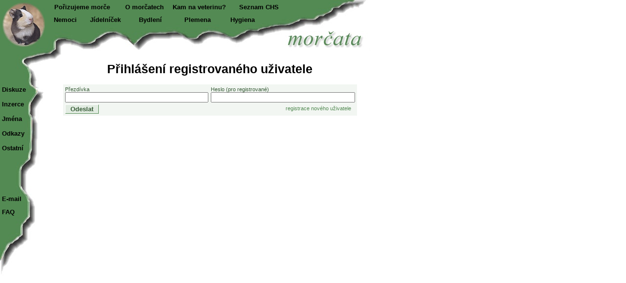

--- FILE ---
content_type: text/html
request_url: https://www.kralici.cz/morcata/alba.asp?a=27031&mode=login&comment=
body_size: 2686
content:
<!DOCTYPE HTML PUBLIC "-//W3C//DTD HTML 4.0 Transitional//EN"><html><head><title>Alba / Login</title><META HTTP-EQUIV="Content-Type" CONTENT="text/html; charset=windows-1250"><META HTTP-EQUIV="Cache-control" CONTENT="no-cache"><META HTTP-EQUIV="Pragma" CONTENT="no-cache"><META HTTP-EQUIV="Expires" CONTENT="0"><META name="robots" CONTENT="ALL,FOLLOW"><meta http-equiv="Content-Language" content="cs"><meta http-equiv="X-UA-Compatible" content="IE=7" /><meta http-equiv="imagetoolbar" content="no"><META name="description" content="Stránka o morčatech. Inzerce, diskuze"><META name="keywords" content="morče, morčata, inzerce, diskuze"><meta property="fb:admins" content="650433959" /><LINK REL="SHORTCUT ICON" href="/common/design/icons/morcata.ico"><LINK REL="STYLESHEET" type="text/css" href="/common/style/style1_green.css?v6">
<script defer src="https://web.kralici.cz/js/script.js" data-domain="web,kralici.cz"></script>
<script type="text/javascript">
!function(f,b,e,v,n,t,s){if(f.fbq)return;n=f.fbq=function(){n.callMethod?
n.callMethod.apply(n,arguments):n.queue.push(arguments)};if(!f._fbq)f._fbq=n;
n.push=n;n.loaded=!0;n.version='2.0';n.queue=[];t=b.createElement(e);t.async=!0;
t.src=v;s=b.getElementsByTagName(e)[0];s.parentNode.insertBefore(t,s)}(window,
document,'script','https://connect.facebook.net/en_US/fbevents.js');
fbq('init', '193326101054517');
fbq('track', "PageView");</script>
        </head><body bgcolor='White' text='Black' link='Black' vlink='Black' alink='Black' TOPMARGIN="0" LEFTMARGIN="0" MARGINWIDTH="0" MARGINHEIGHT="0"><table width=770 height=125 border=0 cellspacing=0 cellpadding=0><tr><td background='img/design/ng-menutop.jpg' width=770 height=125 align=left valign=top style='background-repeat : no-repeat;'><TABLE BORDER=0 CELLSPACING=0 CELLPADDING=0><TR VALIGN=TOP><TD BACKGROUND=''><a href='/'><img src='img/design/ng-logo.jpg?v=2' width=92 height=96 border=0 alt=''></a></TD><TD BACKGROUND=''><IMG SRC='/common/design/invisible.gif' ALT='' WIDTH=1 HEIGHT=6 BORDER=0><BR><table border=0 cellspacing=0><tr align=center><td background='' width=150><a href='pages.asp?f=porizujeme' CLASS=hp>Pořizujeme morče</a></td><td background='' width=100><a href='pages.asp?f=omorcatech' CLASS=hp>O morčatech</a></td><td background='' width=120><a href='pages.asp?f=veteriny' CLASS=hp>Kam na veterinu?</a></td><td background='' width=120><a href='pages.asp?f=morcata' CLASS=hp>Seznam CHS</a></td></tr></table><IMG SRC='/common/design/invisible.gif' ALT='' WIDTH=1 HEIGHT=9 BORDER=0><BR><table border=0 cellspacing=0><tr align=center><td background='' width=80><a href='pages.asp?f=nemoci' CLASS=hp>Nemoci</a></td><td background='' width=80><a href='pages.asp?f=jidelnicek' CLASS=hp>Jídelníček</a></td><td background='' width=100><a href='pages.asp?f=bydleni' CLASS=hp>Bydlení</a></td><td background='' width=90><a href='pages.asp?f=plemena' CLASS=hp>Plemena</a></td><td background='' width=90><a href='pages.asp?f=hygiena' CLASS=hp>Hygiena</a></td></tr></table></TD></TR></TABLE></td></tr></table><table width=89 height=462 align=left border=0 cellspacing=0 cellpadding=0><tr><td background='img/design/ng-menuleft.jpg' width=89 height=462 align=left valign=top style='background-repeat : no-repeat;'><table border=0 width=100% cellspacing=0 cellpadding=0><tr><td background='' width=1% nowrap><img src='/common/design/invisible.gif' width=4 height=462 alt=''></td><td background='' width=99% valign=top nowrap><IMG SRC='/common/design/invisible.gif' ALT='' WIDTH=1 HEIGHT=36 BORDER=0><BR><IMG SRC='/common/design/invisible.gif' ALT='' WIDTH=1 HEIGHT=15 BORDER=0><BR><A HREF='diskuze.asp?app=0&dul=' CLASS=hp>Diskuze</A><br><IMG SRC='/common/design/invisible.gif' ALT='' WIDTH=1 HEIGHT=15 BORDER=0><BR><A HREF='inzerce.asp?app=0' CLASS=hp>Inzerce</A><br><IMG SRC='/common/design/invisible.gif' ALT='' WIDTH=1 HEIGHT=15 BORDER=0><BR><A HREF='jmena.asp?app=0' CLASS=hp>Jména</A><br><IMG SRC='/common/design/invisible.gif' ALT='' WIDTH=1 HEIGHT=15 BORDER=0><BR><A HREF='pages.asp?f=odkazy' CLASS=hp>Odkazy</A><br><IMG SRC='/common/design/invisible.gif' ALT='' WIDTH=1 HEIGHT=15 BORDER=0><BR><A HREF='pages.asp?f=ostatni' CLASS=hp>Ostatní</A><br><IMG SRC='/common/design/invisible.gif' ALT='' WIDTH=1 HEIGHT=89 BORDER=0><BR><A HREF='mailto:morcata@kralici.cz' CLASS=hp>E-mail</A><br><IMG SRC='/common/design/invisible.gif' ALT='' WIDTH=1 HEIGHT=12 BORDER=0><BR><A HREF='pages.asp?f=faq' CLASS=hp>FAQ</A><br><IMG SRC="https://toplist.cz/count.asp?id=100072" WIDTH=1 HEIGHT=1 BORDER=0 ALT=''></td></tr></table></td></tr></table><table width=680 border=0 cellspacing=0 cellpadding=2><tr><td width=680 bgcolor=white><div align=center><h1><b>Přihlášení registrovaného uživatele</b></h1></div>

<table width=89% align=center border=0 bgcolor=#f2f6f2 cellspacing=4 cellpadding=0>
<FORM ACTION="alba.asp?a=27031&mode=login&comment=" METHOD="POST">
<input type="hidden" name="odeslano" value="yes" />
	<tr><td widht=100% align=left>
		<TABLE BORDER=0 WIDTH=100% CELLSPACING=0 CELLPADDING=0>
			<TR>
				<TD WIDTH=48%><span class=popisek>Přezdívka</span></TD>
				<TD WIDTH=1%></TD>
				<TD WIDTH=48% nowrap><span class=popisek>Heslo (pro registrované)</span></TD>
			</TR>
			<TR>
				<TD WIDTH=48%><INPUT TYPE="text" NAME="prezdivka" VALUE="" SIZE=30 style="width:100%"></TD>
				<TD WIDTH=1%>&nbsp;</TD>
				<TD WIDTH=48%><INPUT TYPE="hidden" name="login" value="yes"><INPUT TYPE="password" NAME="heslo" VALUE="" SIZE=30 style="width:100%"></TD>
			</TR>
		</TABLE>
	</td></tr>

    <tr><td widht=100% align=left>
		<TABLE BORDER=0 WIDTH=100% CELLSPACING=0 CELLPADDING=0>
			<TR valign=top>
				<TD WIDTH=5% NOWRAP><INPUT TYPE="submit" VALUE=" Odeslat " class=button style="font-weight:bold;"></TD>
				<TD WIDTH=95% ALIGN=RIGHT>
                    <A HREF="uzivatel.asp?mode=createuser&app=0" class=stdlink STYLE="font-size: 8pt;">registrace nového uživatele</A>
				&nbsp;</TD>
			</TR>
		</TABLE>
	</td></tr>
</FORM>
</table>



</td></tr></table><BR><div id='navtxt' class='navtext' style='position:absolute; top:0px; left:0px; visibility:hidden;'></div><noscript><img height="1" alt="fbpix" width="1" style="display:none" src="https://www.facebook.com/tr?id=193326101054517&ev=PageView&noscript=1" /></noscript><!-- urchin removed --></body></html>

--- FILE ---
content_type: text/css
request_url: https://www.kralici.cz/common/style/style1_green.css?v6
body_size: 1543
content:
BODY { font-family: "Arial CE",Arial; font-size: 13px; scrollbar-track-color: #e2ece2; scrollbar-face-color: #538a53; scrollbar-highlight-color: #e2ece2; scrollbar-3dlight-color: #375c37; scrollbar-darkshadow-color: #375c37; scrollbar-shadow-color: #426f42; scrollbar-arrow-color: #ffffff; margin: 0px; }
TD { font-family: "Arial CE",Arial; font-size: 13px; }

H1 { font-family: "Arial CE",Arial; font-size: 25px; text-align: center; }
H2 { font-family: "Arial CE",Arial; font-size: 23px; border-bottom: solid 1px #538a53; }
H3 { font-family: "Arial CE",Arial; font-size: 21px; }
H4 { font-family: "Arial CE",Arial; font-size: 18px; }
H5 { font-family: "Arial CE",Arial; font-size: 16px; }
H6 { font-family: "Arial CE",Arial; font-size: 14px; }

INPUT, TEXTAREA { font-family: "Tahoma CE",Tahoma,"Arial CE",Arial; font-size: 13px; }
.button	{ font-family: "Tahoma CE",Tahoma,"Arial CE",Arial;	font-size: 13px; color: #375c37; background-color: #e2ece2 ;
border-top: 1px solid white; border-left: 1px solid white; border-right: 1px solid #538a53; border-bottom: 1px solid #538a53; }

.obsah { font-family: "Arial CE",Arial; font-size: 13px; }
.odsazeno { font-family: "Arial CE",Arial; font-size: 13px; margin-left: 15px; margin-top: 2px; margin-bottom: 5px; }
.popisek { font-family: "Arial CE",Arial; font-size: 8pt; color: #375c37; }

.artitle { font-family: "Arial CE",Arial; font-size: 13px; background-color: #e2ece2; color: #375c37; text-transform: uppercase; font-weight : bold; letter-spacing : 1px; padding-top:2px; padding-bottom:2px; padding-left:10px; padding-right:10px; }
.arobsah { font-family: "Arial CE",Arial; font-size: 13px; padding-left: 15px; padding-right: 15px; padding-top: 7px; padding-bottom: 12px; }
.ardlm { font-family: "Arial CE",Arial; font-size: 13px; background-color: #e2ece2; color: #375c37; float: right; letter-spacing : 0px; }
A.ardl { font-family: "Arial CE",Arial; font-size: 13px; background-color: #e2ece2; color: #375c37; float: right; text-decoration: none; letter-spacing : 0px; }
A.ardl:hover { font-family: "Arial CE",Arial; font-size: 13px; background-color: #e2ece2; color: #375c37; float: right; text-decoration: underline; letter-spacing : 0px; }

A.hp { font-family: "Arial CE",Arial; font-size: 13px;	font-weight: bold; text-decoration: none; }
A.hp:hover { font-family: "Arial CE",Arial; font-size: 13px; font-weight: bold; text-decoration: underline; color: #ffffff; }

A.adminlink { font-family: "Arial CE",Arial; text-decoration: none; color: silver; }
A.adminlink:hover { font-family: "Arial CE",Arial; text-decoration: none; color: yellow; background-color: red; }

A.stdlink, .edTextHide A, .edTextShow A {	font-family: "Arial CE",Arial; text-decoration: none; color: #538a53; }
A.stdlink:hover, .edTextHide A:hover, .edTextShow A:hover { font-family: "Arial CE",Arial; text-decoration: underline; color: #375c37; }

.navtext { font-family: "Arial CE",Arial; font-size: 12px; border-width: 2px; border-style: outset; border-color: lightgray; layer-background-color: #e2ece2; background-color: #e2ece2; color: black; }
.nb { margin-bottom: 2x; padding-bottom: 2px; border-bottom: 1px dashed white; }
.zvr  {	font-family: "Arial CE",Arial; font-size: 13px; font-weight: bold; background: chartreuse; }

.icA { width:40px;height:50px;position:absolute;left:3px;top:4px; }
.icB { margin-left:43px;min-height:50px; }
.icB2 { margin-left:48px;min-height:50px; }

.diobsah { font-family: "Arial CE",Arial; font-size: 13px; padding-top: 12px; padding-bottom: 12px; margin-left: 42px; }

.edTextHide { border: 1px dashed white; }
.edTextShow { border: 1px dashed #538a53; }


.star-rating ul {
	list-style: none;
	text-align: left;
	margin: 3px;
	padding: 0px;
	width: 150px;
	height: 30px;
	position: relative;
	background: url(/img/rating/rating_green.gif) top left repeat-x;
}
.star-rating .msg { margin: 2px; font-size: 11px; color: #375c37; }
.star-rating li {
	padding: 0px;
	margin: 0px;
	/*\*/
	float: left;
	/* */
}
.star-rating li.current-rating {
	background: url(/img/rating/rating_green.gif) left bottom;
	position: absolute;
	height: 30px;
	display: block;
	text-indent: -9000px;
	z-index: 1;
}
.star-rating li a {
	display: block;
	width: 30px;
	height: 30px;
	text-decoration: none;
	text-indent: -9000px;
	z-index: 20;
	position: absolute;
	padding: 0px;
	background-image: none;
}
.star-rating li a:hover {
	background: url(/img/rating/rating_green.gif) left center;
	z-index: 1;
	left: 0px;
}
.star-rating a.star-1 { left: 0px; }
.star-rating a.star-1:hover { width: 30px; }
.star-rating a.star-2 { left: 30px; }
.star-rating a.star-2:hover { width: 60px; }
.star-rating a.star-3 { left: 60px; }
.star-rating a.star-3:hover { width: 90px; }
.star-rating a.star-4 { left: 90px; }
.star-rating a.star-4:hover { width: 120px; }
.star-rating a.star-5 { left: 120px; }
.star-rating a.star-5:hover { width: 150px; }

#albumheaderrow { background-color: #538a53;text-align: left; color: #e2ece2; }
#albumheaderrow A { color: #e2ece2; text-decoration: none; }
#albumheaderrow A:hover { color: white; text-decoration: none; }

.ZelenyTip
{
padding: 5px;
background-color: #ccffcc;
border: 1px solid black;
margin-left: 15%;
margin-right: 15%;
}